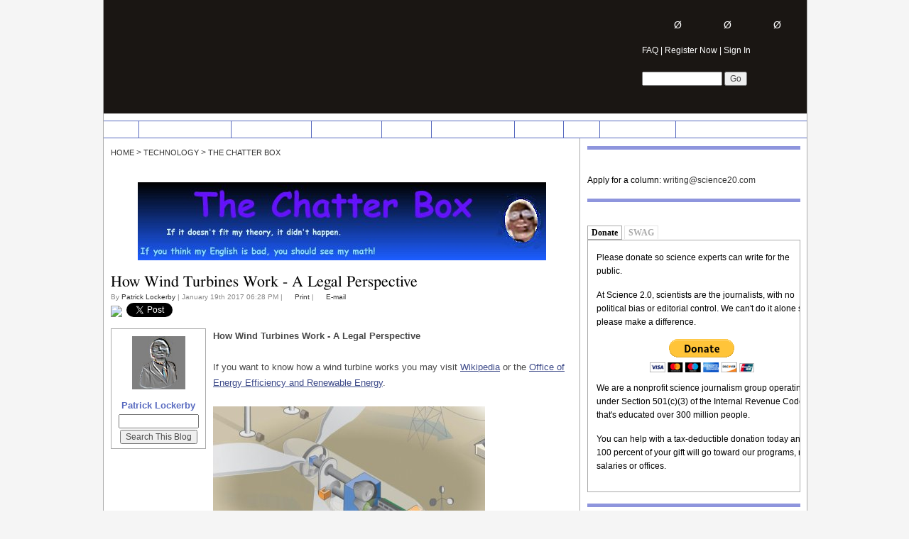

--- FILE ---
content_type: text/html; charset=utf-8
request_url: https://www.google.com/recaptcha/api2/aframe
body_size: 267
content:
<!DOCTYPE HTML><html><head><meta http-equiv="content-type" content="text/html; charset=UTF-8"></head><body><script nonce="-iMMfXS8paH3tv0zPwPo1Q">/** Anti-fraud and anti-abuse applications only. See google.com/recaptcha */ try{var clients={'sodar':'https://pagead2.googlesyndication.com/pagead/sodar?'};window.addEventListener("message",function(a){try{if(a.source===window.parent){var b=JSON.parse(a.data);var c=clients[b['id']];if(c){var d=document.createElement('img');d.src=c+b['params']+'&rc='+(localStorage.getItem("rc::a")?sessionStorage.getItem("rc::b"):"");window.document.body.appendChild(d);sessionStorage.setItem("rc::e",parseInt(sessionStorage.getItem("rc::e")||0)+1);localStorage.setItem("rc::h",'1769420347263');}}}catch(b){}});window.parent.postMessage("_grecaptcha_ready", "*");}catch(b){}</script></body></html>

--- FILE ---
content_type: application/javascript; charset=UTF-8
request_url: https://disqus.com/forums/science20/recent_comments_widget.js?num_items=5&avatar_size=32
body_size: 4380
content:


document.write(' \
<style type="text/css" media="screen">\
	 .dsq-widget ul.dsq-widget-list {\
	 padding: 0;\
	 margin: 0;\
	 text-align: left;\
	 }\
	 img.dsq-widget-avatar {\
	 width: 32px;\
	 height: 32px;\
	 border: 0px;\
	 margin: 0px;\
	 padding: 0px 3px 3px 0px;\
	 float: left;\
	 }\
	 a.dsq-widget-user {\
	 font-weight: bold;\
	 }\
	 a.dsq-widget-thread {\
	 font-weight: bold;\
	 }\
	 p.dsq-widget-meta {\
	 clear: both;\
	 font-size: 80%;\
	 padding: 0;\
	 margin: 0;\
	 }\
	 li.dsq-widget-item {\
	 margin: 15px 0;\
	 list-style-type: none;\
	 clear: both;\
	 }\
	 span.dsq-widget-clout {\
	 padding: 0 2px;\
	 background-color: #ff7300;\
	 color: #fff;\
	 }\
	 table.dsq-widget-horiz td {\
	 padding-right: 15px;\
	 }\
	 .dsq-widget-comment p {\
	 display: inline;\
	 }\
	 </style>\
	 <ul class="dsq-widget-list">\
	 <li class="dsq-widget-item">\
	 <a href="https://disqus.com/by/disqus_4QIAckO8X4/"><img class="dsq-widget-avatar" src="https://c.disquscdn.com/uploads/users/4696/2971/avatar92.jpg?1769359705"></a>\
	 <a class="dsq-widget-user" href="https://disqus.com/by/disqus_4QIAckO8X4/">C Peterson</a>\
	 <span class="dsq-widget-comment"><p>Why does a static 4D universe model conflict in any way with our understanding of QM or collapsed wavefunctions? (Maybe I\'m misunderstanding your comment, since I\'m not considering any...</p></span>\
	 <p class="dsq-widget-meta"><a href="">On The Illusion Of Time And The Strange Economy Of Existence</a>&nbsp;&middot;&nbsp;<a href="#comment-6828759781">16 hours ago</a></p>\
	 </li>\
	 <li class="dsq-widget-item">\
	 <a href="https://disqus.com/by/garrettlisi/"><img class="dsq-widget-avatar" src="https://c.disquscdn.com/uploads/users/7469/5250/avatar92.jpg?1769356925"></a>\
	 <a class="dsq-widget-user" href="https://disqus.com/by/garrettlisi/">Garrett Lisi</a>\
	 <span class="dsq-widget-comment"><p>[This reply is for Tommaso as well as for C Peterson] It\'s funny. I do love and appreciate the 4D block universe model of reality. And that time is different for spatially separated observers,...</p></span>\
	 <p class="dsq-widget-meta"><a href="">On The Illusion Of Time And The Strange Economy Of Existence</a>&nbsp;&middot;&nbsp;<a href="#comment-6828733091">17 hours ago</a></p>\
	 </li>\
	 <li class="dsq-widget-item">\
	 <a href="https://disqus.com/by/disqus_4QIAckO8X4/"><img class="dsq-widget-avatar" src="https://c.disquscdn.com/uploads/users/4696/2971/avatar92.jpg?1769359705"></a>\
	 <a class="dsq-widget-user" href="https://disqus.com/by/disqus_4QIAckO8X4/">C Peterson</a>\
	 <span class="dsq-widget-comment"><p>I think you\'re viewing the needle as "now". The needle is just a tool that someone with a god-like view from outside the universe uses to examine a specific 4D point. There is no...</p></span>\
	 <p class="dsq-widget-meta"><a href="">On The Illusion Of Time And The Strange Economy Of Existence</a>&nbsp;&middot;&nbsp;<a href="#comment-6828693099">19 hours ago</a></p>\
	 </li>\
	 <li class="dsq-widget-item">\
	 <a href="https://disqus.com/by/disqus_7VzfJgWag4/"><img class="dsq-widget-avatar" src="//a.disquscdn.com/1768293611/images/noavatar92.png"></a>\
	 <a class="dsq-widget-user" href="https://disqus.com/by/disqus_7VzfJgWag4/">Tommaso Dorigo</a>\
	 <span class="dsq-widget-comment"><p>Hi Garrett, I do not think we need to define "now". In my view, it is a completely subjective, non fundamental concept. As I wrote, we need not even be experiencing the same...</p></span>\
	 <p class="dsq-widget-meta"><a href="">On The Illusion Of Time And The Strange Economy Of Existence</a>&nbsp;&middot;&nbsp;<a href="#comment-6828631738">22 hours ago</a></p>\
	 </li>\
	 <li class="dsq-widget-item">\
	 <a href="https://disqus.com/by/garrettlisi/"><img class="dsq-widget-avatar" src="https://c.disquscdn.com/uploads/users/7469/5250/avatar92.jpg?1769356925"></a>\
	 <a class="dsq-widget-user" href="https://disqus.com/by/garrettlisi/">Garrett Lisi</a>\
	 <span class="dsq-widget-comment"><p>Something missing from this block universe point of view is the existence of "now". One would have to do some unusual philosophical contortions to deny that there is a special moment in...</p></span>\
	 <p class="dsq-widget-meta"><a href="">On The Illusion Of Time And The Strange Economy Of Existence</a>&nbsp;&middot;&nbsp;<a href="#comment-6828526877">1 day ago</a></p>\
	 </li>\
	 </ul>\
');
